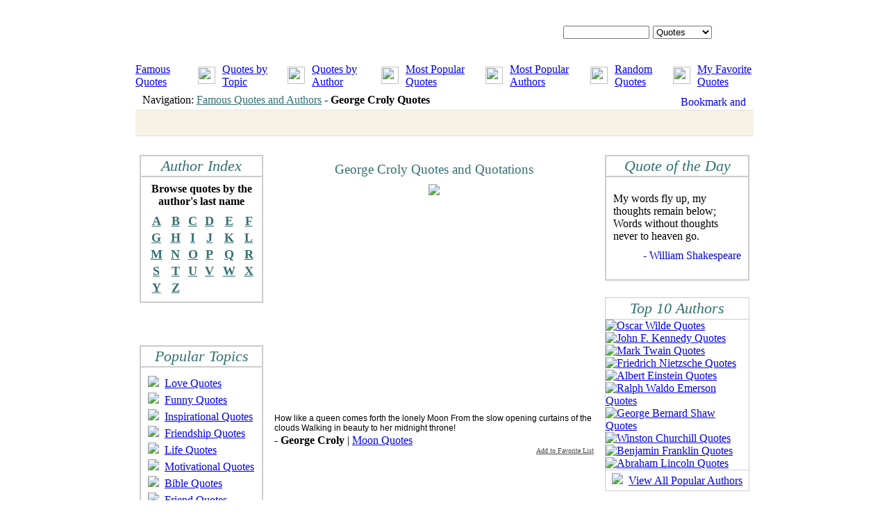

--- FILE ---
content_type: text/html; charset=utf-8
request_url: https://www.google.com/recaptcha/api2/aframe
body_size: 265
content:
<!DOCTYPE HTML><html><head><meta http-equiv="content-type" content="text/html; charset=UTF-8"></head><body><script nonce="p-pZs7lsP8NAXQUxTS9boA">/** Anti-fraud and anti-abuse applications only. See google.com/recaptcha */ try{var clients={'sodar':'https://pagead2.googlesyndication.com/pagead/sodar?'};window.addEventListener("message",function(a){try{if(a.source===window.parent){var b=JSON.parse(a.data);var c=clients[b['id']];if(c){var d=document.createElement('img');d.src=c+b['params']+'&rc='+(localStorage.getItem("rc::a")?sessionStorage.getItem("rc::b"):"");window.document.body.appendChild(d);sessionStorage.setItem("rc::e",parseInt(sessionStorage.getItem("rc::e")||0)+1);localStorage.setItem("rc::h",'1769912691119');}}}catch(b){}});window.parent.postMessage("_grecaptcha_ready", "*");}catch(b){}</script></body></html>